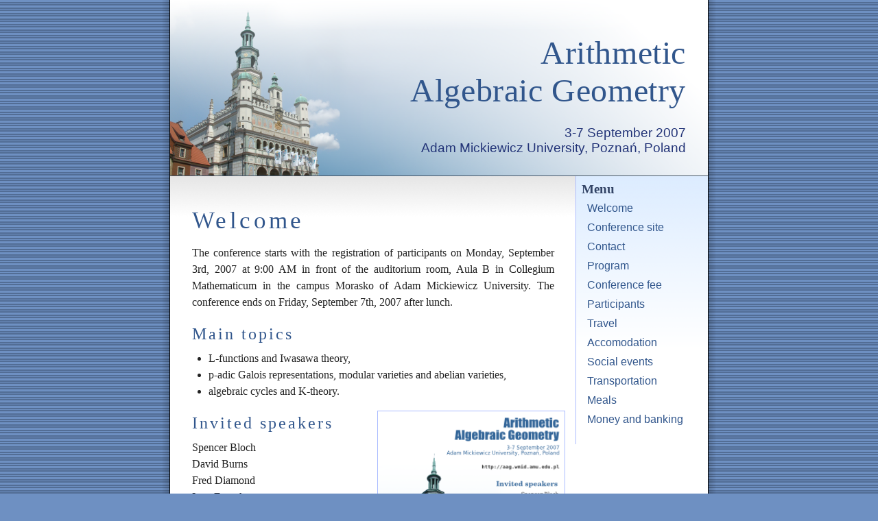

--- FILE ---
content_type: text/html
request_url: https://aag.wmi.amu.edu.pl/
body_size: 3886
content:
<!DOCTYPE HTML PUBLIC "-//W3C//DTD HTML 4.01//EN"
"http://www.w3.org/TR/html4/strict.dtd"> 
<html><head><title>Arithmetic Algebraic Geometry</title>
    <link rel="stylesheet" href="style.css" type="text/css">
    <meta http-equiv="content-type" content="text/html; charset=utf-8">
<script src="http://www.google-analytics.com/urchin.js" type="text/javascript">
</script> <script type="text/javascript"> _uacct = "UA-2471214-5"; urchinTracker(); </script>
</head><body>
<div class="page">
    <div class="head">
        <h1>arithmetic<br> algebraic geometry</h1>
        <p>3-7 September 2007<br> Adam Mickiewicz University, Poznań, Poland</p>
    </div>
    <div class="sidebar">
        <h2>menu</h2>
<ul id="menu"><li><a href="index.php">Welcome
</a></li><li><a href="site.php">Conference site
</a></li><li><a href="contact.php">Contact
</a></li><li><a href="program.php">Program
</a></li><li><a href="payment.php">Conference fee 
</a></li><li><a href="participants.php">Participants
</a></li><li><a href="travel.php">Travel
</a></li><li><a href="accomodation.php">Accomodation
<!--</a></li><li><a href="registration.php">Registration form-->
</a></li><li><a href="social_events.php">Social events
</a></li><li><a href="transport.php">Transportation
</a></li><li><a href="meals.php">Meals
</a></li><li><a href="money.php">Money and banking
</a></li></ul>
    </div>
<!-- 
vim: fileencoding=utf-8
-->

<div class="content">
<h1>Welcome</h1>

<p>The conference starts with the registration of 
participants on Monday, September 
3rd, 2007 at 9:00 AM in front of the auditorium room, Aula B in 
Collegium Mathematicum in the campus Morasko of Adam Mickiewicz University.  
The conference ends on Friday, September 7th, 2007 after lunch.</p>


<h2>Main topics</h2>
<ul>
<li>L-functions and Iwasawa theory,</li>
<li>p-adic Galois representations, modular varieties and abelian varieties,
<li>algebraic cycles and K-theory.</li>
</ul>

<a href="poster_big.png"><img src="poster.png" alt="Poster" id="poster"></a>
<h2>Invited speakers</h2>
<ul class="column" id="speakers1">
<li id="Spencer_Bloch">Spencer Bloch</li>
<li id="David_Burns">David Burns</li>
<!--<li id="John_Coates">John Coates</li>-->
<li id="Fred_Diamond"> Fred Diamond</li>
<li id="Ivan_Fesenko">Ivan Fesenko</li>
<li id="Gerhard_Frey ">Gerhard Frey </li>
<li>Jan Nekovář</li>
<li id="Karl_Rubin">Karl Rubin</li>
<li id="Rene_Schoof">Rene Schoof</li>
<li id="Christophe_Soule">Christophe Soulé</li>
<li id="Eric_Urban">Eric Urban</li>
<li id="Jean-Pierre_Wintenberger">Jean-Pierre Wintenberger</li>
</ul>
<h2 class="organizers">Organizers</h2>
<ul id="organizers">
<li id="Grzegorz_Banaszak"><strong><a href="grzegorz_banaszak.php">Grzegorz Banaszak</a></strong> Adam Mickiewicz University</li>
<li id="Wojciech_Gajda"><strong><a href="wojciech_gajda.php">Wojciech Gajda</a></strong> Adam Mickiewicz University</li>
<li id="Piotr_Krasoń"><strong><a href="piotr_krason.php">Piotr Krasoń</a></strong>University of Szczecin</li>
<li id="Alexander_Schmidt"><strong><a href="alexander_schmidt.php">Alexander Schmidt</a></strong> Universität Regensburg</li>
<li id="Jacques_Tilouine"><strong><a href="jacques_tilouine.php">Jacques Tilouine</a></strong>Université Paris 13</li>
</ul>
<h2>Sponsors</h2>
<ul id="sponsors">
<li><img src="uam.png" alt="Logo UAM" class="logo"><a href="http://www.guide.amu.edu.pl/amu/index.htm">Adam Mickiewicz University</a></li>
<li><img src="us.png" alt="Logo US" class="logo"><a href="http://www.us.szc.pl/uk">University of Szczecin</a></li>
<li><a href="http://www.eng.nauka.gov.pl/meinen/index.jsp?place=Menu01&news_cat_id=-1&layout=0">Ministry of Education and Higher Education</a>
<li><a href="http://www.impan.gov.pl/EN/">Institute of Mathematics of the
Polish Academy of Sciences</a></li>
</ul>
</div>
    <div class="footer">
        <p>Design by: <a href="http://sheep.art.pl">Radomir Dopieralski</a></p>
    </div>
</div>
</body></html>


--- FILE ---
content_type: text/css
request_url: https://aag.wmi.amu.edu.pl/style.css
body_size: 6073
content:
html {
    padding: 0;
    background: #6e90c2 url(back.png);
    font-family: serif;
}
body {
    max-width: 50em;
    margin: 0 auto;
    background: #fff url(lshadow.png) repeat-y top left;
    color: #222;
    padding-left: 16px;
}
* html body {
    width: 50em;
}
div.page {
    background: url(rshadow.png) repeat-y top right;
    padding-right: 16px;
}
div.head {
    /*background: #9ab9e7 url(ratusz.png) no-repeat bottom left;*/
    background: #fff url(ratusz.png) no-repeat bottom left;
    padding: 0.5em;
    min-height: 254px;
    padding: 1px;
    padding-left: 192px;
    padding-right: 2em;
    border-bottom: 1px solid #456;
    font-family: sans-serif;
    color: #237;
}
* html div.head {
    height: 254px;
}
div.head h1 {
    margin: 1em 0 0.5em 0;
    font-family: impact;
    text-transform: capitalize;
    letter-spacing: 0.0125em;
    color: #31568c;
    font-weight: normal;
    text-align: right;
    font-size: 3em;
}
div.head p {
    margin: 0 0 1em 0;
    text-align: right;
    font-size: 1.2em;
}
div.sidebar {
    background: #fff url(menu.png) repeat-x top left;
    border-left: 1px solid #abf;
    float: right;
    width: 11em;
    padding: 0.5em;
}
div.sidebar li {
    list-style: none;
    padding: 0;
    margin: 0.25em 0;
}
div.sidebar ul {
    margin: 0 0 1em 0;
    padding: 0;
    line-height: 1;
}
div.sidebar ul a {
    display:block;
    padding: 0.25em 0.5em;
    font-family: sans-serif;
    text-decoration: none;
    border: none;
}
div.sidebar ul a:hover {
    background: #9ab9e7;
    border-left: 3px solid #31568c;
    border-right: 3px solid #31568c;
    margin: 0 -3px;
}
div.sidebar h2 {
    color: #346;
    margin: 0 0 0.25em 0em;
    font-size: 1.2em;
    text-transform: capitalize;
    font-family: Georgia, serif;
}
a {
    color: #31568c;
    text-decoration: none;
    border-bottom: 1px solid #bbb;
}
a:hover {
    color: #000;
    background: #f5f5f5;
    border-bottom: 1px solid #444;
}
div.footer {
    clear: both;
    padding: 0.25em 0.5em;
    border-top: 1px solid #456;
    background: #9ab9e7;
    color: #237;
}
div.footer p {
    margin: 0;
    font-size: 58%;
    text-align: right;
}
div.content {
    padding: 0.25em 14em 0.25em 2em;
    background: #fff url(tshadow.png) repeat-x top left;
    line-height: 1.5;
    font-family: Georgia, serif;
    margin-bottom: 3em;
}
div.content p {
    text-align: justify;
    margin: 0 0 1em 0;
}
div.content h1,
div.content h2,
div.content h3 {
    color: #31568c;
    margin: 0;
    letter-spacing: 0.125em;
    font-weight: normal;
    font-family: Georgia, serif;
}
div.content h1 { font-size: 2.2em; margin: 1em 0 0.25em 0; }
div.content h2 { font-size: 1.5em; margin: 0.5em 0 0.25em 0; }
div.content h3 { font-size: 1em; margin: 1em 0 0.5em 0; }
div.content ol, div.content ul { padding: 0; margin: 0 0 1em 1.5em; }


div.content em.req {
	font-family: DejaVu Sans Mono, Bitstream Vera Sans Mono, Lucida Console, monospace;
	font-weight: bold;
	color: #d00;
}
div.content form fieldset {
	background: #f5f5f5;
	border: 1px solid #eee;
	font-family: DejaVu Sans, Bitsream Vera Sans, Verdana, sans-serif;
	padding: 0.5em;
	width: 30em;
	margin: 0 auto;
}
div.content form fieldset legend {
	display: none;
}
div.content form fieldset#buttons {
	background: transparent;
	border:none;
	margin: 1em auto;
	text-align: center;
}
div.content form label {
	display: block;
	line-height:2;
	border-bottom: 1px dotted #ccc;
	width: 100%;
	position: relative;
}
div.content form label input {
	line-height:1.2;
	font-size: 1em;
	float: right;
	position: absolute;
	right: 0;
	top: 0;
	clear: right;
	margin: 0.25em;
	display: block;
}
div.content form label textarea {
	display: block;
	width: 100%;
	height: 6em;
}
img.illustration {
	float: right;
	display: block;
	border: 1px solid #abf;
	margin-right: -1em;
	margin-left: 0.5em;
}
address {
	margin: 1em 0;
	line-height: 1.2;
	font-style: normal;
}
#poster {
	float: right;
	display: block;
	width: 17em;
	height: 23em;
	border: 1px solid #abf;
	margin-right: -1em;
	margin-left: 0.5em;
    background: #fff url(ratusz.png) no-repeat bottom left;
}

#organizers, #sponsors, #speakers1, #speakers2, #speakers3 {
	margin: 0;
	padding: 0;
}
#organizers strong {
	margin-right: 0.5em;
}
#organizers li, #sponsors li, #speakers1 li, #speakers2 li, #speakers3 li {
	list-style: none;
	margin: 0;
	padding: 0;
}
#speakers1, #speakers2, #speakers3 {
}
h2.organizers {
	clear: both;
	margin-top: 2em;
}

#organizers {
}

#sponsors img {
	vertical-align: middle;
	margin: 0.5em;
}

h2 { clear: left; }

acronym {
	letter-spacing: 0.125em;
	font-size: 87%;
}

div.email {
	margin-top: 1.2em;
}
table.prices {
	border-collapse: collapse;
	font-size: 80%;
	margin-bottom: 1em;
	font-family: DejaVu Sans, Bitstream Vera Sans, Verdana, sans-serif;
}
table.prices td {
	line-height: 1.2;
	padding: 0.125em 0.25em;
        padding-top: 0.5em;
	border: 1px solid #666;
	text-align: center;
}
table.prices th {
	text-align: left;
	border: 1px solid #666;
	line-height: 1.2;
	padding: 0.125em 0.25em;
        padding-top: 0.5em;
	font-weight: normal;
	background: #eee;
}
table.prices caption {
	background: #def;
	border: 1px solid #666;
	margin: 0;
	margin-top: 1em;
	margin-left: -1px;
}
div#map {
    width: 100%; 
    height: 26em; 
    border: 1px solid #000;
    background: #fff url(map.png) no-repeat center;
}

table.program {
    border-collapse: collapse;
    border: 1px solid #666;
    font-size: 60%;
}
table.program p { margin: 0; text-align: left }
table.program td {
    width: 20%;
    border: 1px solid #666;
    padding: 0.125em;
}
table.program th {
    font-size: bold;
    text-align: center;
    border: 1px solid #666;
}
span.mathcal {
    font-family: Corsiva, "URW Chancery", "URW Chancery L", "URW Chancery L Medium Italic", "Apple Chancery", "Zapf Chancery", "Zapf Chancery Medium Italic", "ITC Zapf Chancery", "ITC Zapf Chancery Medium Italic", "Monotype Corsiva",  Chancery, cursive;
    font-style: normal;
}

a.photo { border: none }
a.photo:hover { border: none }
a.photo img { border: 1px solid #999; padding: 3px; background: #eee }
a.photo:hover img { border: 1px solid #000; background: #fff; }
